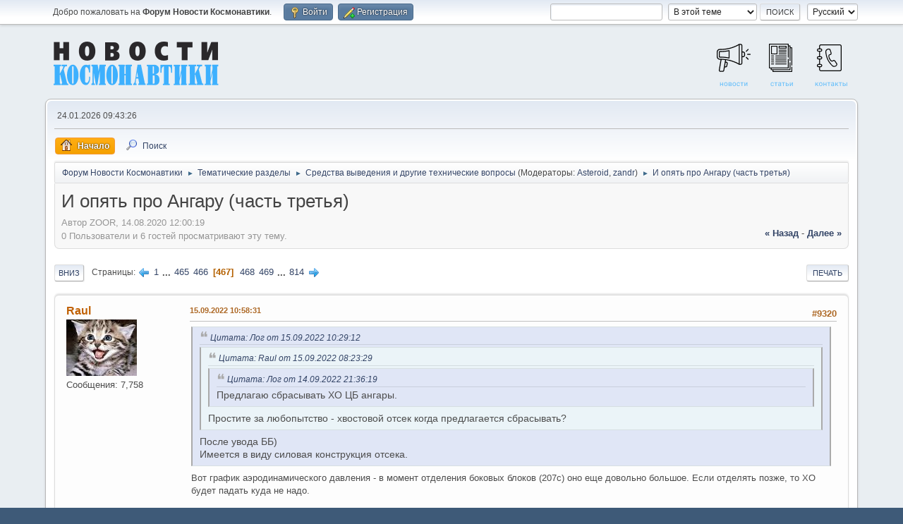

--- FILE ---
content_type: text/html; charset=UTF-8
request_url: https://forum.novosti-kosmonavtiki.ru/index.php?PHPSESSID=v3f8lv64c8432fb3h8ol78ha13;topic=18269.msg2441881
body_size: 12222
content:
<!DOCTYPE html>
<html lang="ru-RU">
<head>
	<meta charset="UTF-8">
	<link rel="stylesheet" href="https://forum.novosti-kosmonavtiki.ru/Themes/default/css/minified_8d23271bb6d6db38af32f1531b9e335f.css?smf213_1694365695">
	<style>
						.sceditor-button-spoiler div {
							background: url('https://forum.novosti-kosmonavtiki.ru/Themes/default/images/bbc/spoiler.png');
						}
	
	img.avatar { max-width: 150px !important; max-height: 300px !important; }
	
	</style>
	<script>
		var smf_theme_url = "https://forum.novosti-kosmonavtiki.ru/Themes/default";
		var smf_default_theme_url = "https://forum.novosti-kosmonavtiki.ru/Themes/default";
		var smf_images_url = "https://forum.novosti-kosmonavtiki.ru/Themes/default/images";
		var smf_smileys_url = "https://forum.novosti-kosmonavtiki.ru/Smileys";
		var smf_smiley_sets = "fugue,alienine";
		var smf_smiley_sets_default = "fugue";
		var smf_avatars_url = "https://forum.novosti-kosmonavtiki.ru/avatars";
		var smf_scripturl = "https://forum.novosti-kosmonavtiki.ru/index.php?PHPSESSID=v3f8lv64c8432fb3h8ol78ha13&amp;";
		var smf_iso_case_folding = false;
		var smf_charset = "UTF-8";
		var smf_session_id = "6796cfc445b939665111829e5fa1008a";
		var smf_session_var = "eb1ae25c7f6";
		var smf_member_id = 0;
		var ajax_notification_text = 'Загружается...';
		var help_popup_heading_text = 'Подсказка';
		var banned_text = 'гость, вы забанены и не можете оставлять сообщения на форуме!';
		var smf_txt_expand = 'Развернуть';
		var smf_txt_shrink = 'Свернуть';
		var smf_quote_expand = false;
		var allow_xhjr_credentials = false;
	</script>
	<script src="https://ajax.googleapis.com/ajax/libs/jquery/3.6.0/jquery.min.js"></script>
	<script src="https://forum.novosti-kosmonavtiki.ru/Themes/default/scripts/jquery.sceditor.bbcode.min.js?smf213_1694365695"></script>
	<script src="https://forum.novosti-kosmonavtiki.ru/Themes/default/scripts/minified_63c1668af06764861f7bea0cdcbb7918.js?smf213_1694365695"></script>
	<script src="https://forum.novosti-kosmonavtiki.ru/Themes/default/scripts/minified_4fcafbb96aa6c40414ce569f47f86215.js?smf213_1694365695" defer></script>
	<script>
		var smf_smileys_url = 'https://forum.novosti-kosmonavtiki.ru/Smileys/fugue';
		var bbc_quote_from = 'Цитата';
		var bbc_quote = 'Цитировать';
		var bbc_search_on = 'от';
	var smf_you_sure ='Хотите сделать это?';
	</script>
	<title>И опять про Ангару (часть третья) - Страница 467</title>
	<meta name="viewport" content="width=device-width, initial-scale=1">
	<meta property="og:site_name" content="Форум Новости Космонавтики">
	<meta property="og:title" content="И опять про Ангару (часть третья) - Страница 467">
	<meta property="og:url" content="https://forum.novosti-kosmonavtiki.ru/index.php?PHPSESSID=v3f8lv64c8432fb3h8ol78ha13&amp;topic=18269.9320">
	<meta property="og:description" content="И опять про Ангару (часть третья) - Страница 467">
	<meta name="description" content="И опять про Ангару (часть третья) - Страница 467">
	<meta name="theme-color" content="#557EA0">
	<meta name="robots" content="noindex">
	<link rel="canonical" href="https://forum.novosti-kosmonavtiki.ru/index.php?topic=18269.9320">
	<link rel="help" href="https://forum.novosti-kosmonavtiki.ru/index.php?PHPSESSID=v3f8lv64c8432fb3h8ol78ha13&amp;action=help">
	<link rel="contents" href="https://forum.novosti-kosmonavtiki.ru/index.php?PHPSESSID=v3f8lv64c8432fb3h8ol78ha13&amp;">
	<link rel="search" href="https://forum.novosti-kosmonavtiki.ru/index.php?PHPSESSID=v3f8lv64c8432fb3h8ol78ha13&amp;action=search">
	<link rel="alternate" type="application/rss+xml" title="Форум Новости Космонавтики - RSS" href="https://forum.novosti-kosmonavtiki.ru/index.php?PHPSESSID=v3f8lv64c8432fb3h8ol78ha13&amp;action=.xml;type=rss2;board=13">
	<link rel="alternate" type="application/atom+xml" title="Форум Новости Космонавтики - Atom" href="https://forum.novosti-kosmonavtiki.ru/index.php?PHPSESSID=v3f8lv64c8432fb3h8ol78ha13&amp;action=.xml;type=atom;board=13">
	<link rel="next" href="https://forum.novosti-kosmonavtiki.ru/index.php?PHPSESSID=v3f8lv64c8432fb3h8ol78ha13&amp;topic=18269.9340">
	<link rel="prev" href="https://forum.novosti-kosmonavtiki.ru/index.php?PHPSESSID=v3f8lv64c8432fb3h8ol78ha13&amp;topic=18269.9300">
	<link rel="index" href="https://forum.novosti-kosmonavtiki.ru/index.php?PHPSESSID=v3f8lv64c8432fb3h8ol78ha13&amp;board=13.0">
<script type="text/javascript">
$(function(){
    $("a#top").attr("href","https://novosti-kosmonavtiki.ru/");
    $("input#subject").attr("maxlength","255");
});
</script>
<!-- Yandex.RTB -->
<script>window.yaContextCb=window.yaContextCb||[]</script>
<script src="https://yandex.ru/ads/system/context.js" async></script>
</head>
<body id="chrome" class="action_messageindex board_13">
<div id="footerfix">
	<div id="top_section">
		<div class="inner_wrap">
			<ul class="floatleft" id="top_info">
				<li class="welcome">
					Добро пожаловать на <strong>Форум Новости Космонавтики</strong>.
				</li>
				<li class="button_login">
					<a href="https://forum.novosti-kosmonavtiki.ru/index.php?PHPSESSID=v3f8lv64c8432fb3h8ol78ha13&amp;action=login" class="open" onclick="return reqOverlayDiv(this.href, 'Войти', 'login');">
						<span class="main_icons login"></span>
						<span class="textmenu">Войти</span>
					</a>
				</li>
				<li class="button_signup">
					<a href="https://forum.novosti-kosmonavtiki.ru/index.php?PHPSESSID=v3f8lv64c8432fb3h8ol78ha13&amp;action=signup" class="open">
						<span class="main_icons regcenter"></span>
						<span class="textmenu">Регистрация</span>
					</a>
				</li>
			</ul>
			<form id="languages_form" method="get" class="floatright">
				<select id="language_select" name="language" onchange="this.form.submit()">
					<option value="russian" selected="selected">Русский</option>
					<option value="english">English</option>
				</select>
				<noscript>
					<input type="submit" value="Отправить">
				</noscript>
			</form>
			<form id="search_form" class="floatright" action="https://forum.novosti-kosmonavtiki.ru/index.php?PHPSESSID=v3f8lv64c8432fb3h8ol78ha13&amp;action=search2" method="post" accept-charset="UTF-8">
				<input type="search" name="search" value="">&nbsp;
				<select name="search_selection">
					<option value="all">По всему форуму </option>
					<option value="topic" selected>В этой теме</option>
					<option value="board">В этом разделе</option>
				</select>
				<input type="hidden" name="sd_topic" value="18269">
				<input type="submit" name="search2" value="Поиск" class="button">
				<input type="hidden" name="advanced" value="0">
			</form>
		</div><!-- .inner_wrap -->
	</div><!-- #top_section -->
	<div id="header">
		<h1 class="forumtitle">
			<a id="top" href="https://forum.novosti-kosmonavtiki.ru/index.php?PHPSESSID=v3f8lv64c8432fb3h8ol78ha13&amp;"><img src="/forum/nklogo.png" alt="Форум Новости Космонавтики"></a>
		</h1>
		<div id="siteslogan"><a href="http://novosti-kosmonavtiki.ru/news/" style="margin: 0 10px;"><img src="/forum/news.png"/></a><a href="http://novosti-kosmonavtiki.ru/articles/" style="margin: 0 10px;"><img src="/forum/paper.png"/></a><a href="http://novosti-kosmonavtiki.ru/contacts/" style="margin: 0 10px;"><img src="/forum/contacts.png"/></a></div>
	</div>
	<div id="wrapper">
		<div id="upper_section">
			<div id="inner_section">
				<div id="inner_wrap" class="hide_720">
					<div class="user">
						<time datetime="2026-01-24T06:43:26Z">24.01.2026 09:43:26</time>
					</div>
				</div>
				<a class="mobile_user_menu">
					<span class="menu_icon"></span>
					<span class="text_menu">Главное меню</span>
				</a>
				<div id="main_menu">
					<div id="mobile_user_menu" class="popup_container">
						<div class="popup_window description">
							<div class="popup_heading">Главное меню
								<a href="javascript:void(0);" class="main_icons hide_popup"></a>
							</div>
							
					<ul class="dropmenu menu_nav">
						<li class="button_home">
							<a class="active" href="https://forum.novosti-kosmonavtiki.ru/index.php?PHPSESSID=v3f8lv64c8432fb3h8ol78ha13&amp;">
								<span class="main_icons home"></span><span class="textmenu">Начало</span>
							</a>
						</li>
						<li class="button_search">
							<a href="https://forum.novosti-kosmonavtiki.ru/index.php?PHPSESSID=v3f8lv64c8432fb3h8ol78ha13&amp;action=search">
								<span class="main_icons search"></span><span class="textmenu">Поиск</span>
							</a>
						</li>
					</ul><!-- .menu_nav -->
						</div>
					</div>
				</div>
				<div class="navigate_section">
					<ul>
						<li>
							<a href="https://forum.novosti-kosmonavtiki.ru/index.php?PHPSESSID=v3f8lv64c8432fb3h8ol78ha13&amp;"><span>Форум Новости Космонавтики</span></a>
						</li>
						<li>
							<span class="dividers"> &#9658; </span>
							<a href="https://forum.novosti-kosmonavtiki.ru/index.php?PHPSESSID=v3f8lv64c8432fb3h8ol78ha13&amp;#c3"><span>Тематические разделы</span></a>
						</li>
						<li>
							<span class="dividers"> &#9658; </span>
							<a href="https://forum.novosti-kosmonavtiki.ru/index.php?PHPSESSID=v3f8lv64c8432fb3h8ol78ha13&amp;board=13.0"><span>Средства выведения и другие технические вопросы</span></a> <span class="board_moderators">(Модераторы: <a href="https://forum.novosti-kosmonavtiki.ru/index.php?PHPSESSID=v3f8lv64c8432fb3h8ol78ha13&amp;action=profile;u=13814" title="Модератор">Asteroid</a>, <a href="https://forum.novosti-kosmonavtiki.ru/index.php?PHPSESSID=v3f8lv64c8432fb3h8ol78ha13&amp;action=profile;u=44434" title="Модератор">zandr</a>)</span>
						</li>
						<li class="last">
							<span class="dividers"> &#9658; </span>
							<a href="https://forum.novosti-kosmonavtiki.ru/index.php?PHPSESSID=v3f8lv64c8432fb3h8ol78ha13&amp;topic=18269.0"><span>И опять про Ангару (часть третья)</span></a>
						</li>
					</ul>
				</div><!-- .navigate_section -->
			</div><!-- #inner_section -->
		</div><!-- #upper_section -->
		<div id="content_section">
			<div id="main_content_section"><!-- Yandex.RTB R-A-18474471-1 -->
<div id="yandex_rtb_R-A-18474471-1"></div>
<script>
window.yaContextCb.push(() => {
    Ya.Context.AdvManager.render({
        "blockId": "R-A-18474471-1",
        "renderTo": "yandex_rtb_R-A-18474471-1"
    })
})
</script>
		<div id="display_head" class="information">
			<h2 class="display_title">
				<span id="top_subject">И опять про Ангару (часть третья)</span>
			</h2>
			<p>Автор ZOOR, 14.08.2020 12:00:19</p>
			<span class="nextlinks floatright"><a href="https://forum.novosti-kosmonavtiki.ru/index.php?PHPSESSID=v3f8lv64c8432fb3h8ol78ha13&amp;topic=18269.0;prev_next=prev#new">&laquo; назад</a> - <a href="https://forum.novosti-kosmonavtiki.ru/index.php?PHPSESSID=v3f8lv64c8432fb3h8ol78ha13&amp;topic=18269.0;prev_next=next#new">далее &raquo;</a></span>
			<p>0 Пользователи и 6 гостей просматривают эту тему.
			</p>
		</div><!-- #display_head -->
		
		<div class="pagesection top">
			
		<div class="buttonlist floatright">
			
				<a class="button button_strip_print" href="https://forum.novosti-kosmonavtiki.ru/index.php?PHPSESSID=v3f8lv64c8432fb3h8ol78ha13&amp;action=printpage;topic=18269.0"  rel="nofollow">Печать</a>
		</div>
			 
			<div class="pagelinks floatleft">
				<a href="#bot" class="button">Вниз</a>
				<span class="pages">Страницы</span><a class="nav_page" href="https://forum.novosti-kosmonavtiki.ru/index.php?PHPSESSID=v3f8lv64c8432fb3h8ol78ha13&amp;topic=18269.9300"><span class="main_icons previous_page"></span></a> <a class="nav_page" href="https://forum.novosti-kosmonavtiki.ru/index.php?PHPSESSID=v3f8lv64c8432fb3h8ol78ha13&amp;topic=18269.0">1</a> <span class="expand_pages" onclick="expandPages(this, '&lt;a class=&quot;nav_page&quot; href=&quot;' + smf_scripturl + '?topic=18269.%1$d&quot;&gt;%2$s&lt;/a&gt; ', 20, 9280, 20);"> ... </span><a class="nav_page" href="https://forum.novosti-kosmonavtiki.ru/index.php?PHPSESSID=v3f8lv64c8432fb3h8ol78ha13&amp;topic=18269.9280">465</a> <a class="nav_page" href="https://forum.novosti-kosmonavtiki.ru/index.php?PHPSESSID=v3f8lv64c8432fb3h8ol78ha13&amp;topic=18269.9300">466</a> <span class="current_page">467</span> <a class="nav_page" href="https://forum.novosti-kosmonavtiki.ru/index.php?PHPSESSID=v3f8lv64c8432fb3h8ol78ha13&amp;topic=18269.9340">468</a> <a class="nav_page" href="https://forum.novosti-kosmonavtiki.ru/index.php?PHPSESSID=v3f8lv64c8432fb3h8ol78ha13&amp;topic=18269.9360">469</a> <span class="expand_pages" onclick="expandPages(this, '&lt;a class=&quot;nav_page&quot; href=&quot;' + smf_scripturl + '?topic=18269.%1$d&quot;&gt;%2$s&lt;/a&gt; ', 9380, 16260, 20);"> ... </span><a class="nav_page" href="https://forum.novosti-kosmonavtiki.ru/index.php?PHPSESSID=v3f8lv64c8432fb3h8ol78ha13&amp;topic=18269.16260">814</a> <a class="nav_page" href="https://forum.novosti-kosmonavtiki.ru/index.php?PHPSESSID=v3f8lv64c8432fb3h8ol78ha13&amp;topic=18269.9340"><span class="main_icons next_page"></span></a> 
			</div>
		<div class="mobile_buttons floatright">
			<a class="button mobile_act">Действия пользователя</a>
			
		</div>
		</div>
		<div id="forumposts">
			<form action="https://forum.novosti-kosmonavtiki.ru/index.php?PHPSESSID=v3f8lv64c8432fb3h8ol78ha13&amp;action=quickmod2;topic=18269.9320" method="post" accept-charset="UTF-8" name="quickModForm" id="quickModForm" onsubmit="return oQuickModify.bInEditMode ? oQuickModify.modifySave('6796cfc445b939665111829e5fa1008a', 'eb1ae25c7f6') : false">
				<div class="windowbg" id="msg2441437">
					
					<div class="post_wrapper">
						<div class="poster">
							<h4>
								<a href="https://forum.novosti-kosmonavtiki.ru/index.php?PHPSESSID=v3f8lv64c8432fb3h8ol78ha13&amp;action=profile;u=57543" title="Просмотр профиля Raul">Raul</a>
							</h4>
							<ul class="user_info">
								<li class="avatar">
									<a href="https://forum.novosti-kosmonavtiki.ru/index.php?PHPSESSID=v3f8lv64c8432fb3h8ol78ha13&amp;action=profile;u=57543"><img class="avatar" src="https://forum.novosti-kosmonavtiki.ru/forum/avatar/ba2/11617.jpg" alt=""></a>
								</li>
								<li class="icons"></li>
								<li class="postcount">Сообщения: 7,758</li>
							</ul>
						</div><!-- .poster -->
						<div class="postarea">
							<div class="keyinfo">
								<div id="subject_2441437" class="subject_title subject_hidden">
									<a href="https://forum.novosti-kosmonavtiki.ru/index.php?PHPSESSID=v3f8lv64c8432fb3h8ol78ha13&amp;msg=2441437" rel="nofollow">И опять про Ангару (часть третья)</a>
								</div>
								<span class="page_number floatright">#9320</span>
								<div class="postinfo">
									<span class="messageicon"  style="position: absolute; z-index: -1;">
										<img src="https://forum.novosti-kosmonavtiki.ru/Themes/default/images/post/xx.png" alt="">
									</span>
									<a href="https://forum.novosti-kosmonavtiki.ru/index.php?PHPSESSID=v3f8lv64c8432fb3h8ol78ha13&amp;msg=2441437" rel="nofollow" title="Ответ #9320 - И опять про Ангару (часть третья)" class="smalltext">15.09.2022 10:58:31</a>
									<span class="spacer"></span>
									<span class="smalltext modified floatright" id="modified_2441437">
									</span>
								</div>
								<div id="msg_2441437_quick_mod"></div>
							</div><!-- .keyinfo -->
							<div class="post">
								<div class="inner" data-msgid="2441437" id="msg_2441437">
									<blockquote class="bbc_standard_quote"><cite><a href="https://forum.novosti-kosmonavtiki.ru/index.php?PHPSESSID=v3f8lv64c8432fb3h8ol78ha13&amp;msg=2441432">Цитата: Лог от 15.09.2022 10:29:12</a></cite><blockquote class="bbc_alternate_quote"><cite><a href="https://forum.novosti-kosmonavtiki.ru/index.php?PHPSESSID=v3f8lv64c8432fb3h8ol78ha13&amp;msg=2441421">Цитата: Raul от 15.09.2022 08:23:29</a></cite><blockquote class="bbc_standard_quote"><cite><a href="https://forum.novosti-kosmonavtiki.ru/index.php?PHPSESSID=v3f8lv64c8432fb3h8ol78ha13&amp;msg=2441367">Цитата: Лог от 14.09.2022 21:36:19</a></cite>Предлагаю сбрасывать ХО ЦБ ангары. <br></blockquote>Простите за любопытство - хвостовой отсек когда предлагается сбрасывать?<br></blockquote>После увода ББ) <br>Имеется в виду силовая конструкция отсека.<br></blockquote>Вот график аэродинамического давления - в момент отделения боковых блоков (207с) оно еще довольно большое. Если отделять позже, то XO будет падать куда не надо.<br><br><span style="display:inline-block" class="errorbox">Вы не можете просматривать это вложение.</span> 
								</div>
							</div><!-- .post -->
							<div class="under_message">
								<ul class="floatleft">
								</ul>
							</div><!-- .under_message -->
						</div><!-- .postarea -->
						<div class="moderatorbar">
							<div class="signature" id="msg_2441437_signature">
								Земля не может, не может не вращаться,<br>А мур не может, не может не мурчать!
							</div>
						</div><!-- .moderatorbar -->
					</div><!-- .post_wrapper -->
				</div><!-- $message[css_class] -->
				<hr class="post_separator">
				<div class="windowbg" id="msg2441442">
					
					
					<div class="post_wrapper">
						<div class="poster">
							<h4>
								<a href="https://forum.novosti-kosmonavtiki.ru/index.php?PHPSESSID=v3f8lv64c8432fb3h8ol78ha13&amp;action=profile;u=61120" title="Просмотр профиля Лог">Лог</a>
							</h4>
							<ul class="user_info">
								<li class="avatar">
									<a href="https://forum.novosti-kosmonavtiki.ru/index.php?PHPSESSID=v3f8lv64c8432fb3h8ol78ha13&amp;action=profile;u=61120"><img class="avatar" src="https://forum.novosti-kosmonavtiki.ru/avatars/default.png" alt=""></a>
								</li>
								<li class="icons"></li>
								<li class="postcount">Сообщения: 490</li>
								<li class="blurb">Per aspera ad astra</li>
							</ul>
						</div><!-- .poster -->
						<div class="postarea">
							<div class="keyinfo">
								<div id="subject_2441442" class="subject_title subject_hidden">
									<a href="https://forum.novosti-kosmonavtiki.ru/index.php?PHPSESSID=v3f8lv64c8432fb3h8ol78ha13&amp;msg=2441442" rel="nofollow">И опять про Ангару (часть третья)</a>
								</div>
								<span class="page_number floatright">#9321</span>
								<div class="postinfo">
									<span class="messageicon"  style="position: absolute; z-index: -1;">
										<img src="https://forum.novosti-kosmonavtiki.ru/Themes/default/images/post/xx.png" alt="">
									</span>
									<a href="https://forum.novosti-kosmonavtiki.ru/index.php?PHPSESSID=v3f8lv64c8432fb3h8ol78ha13&amp;msg=2441442" rel="nofollow" title="Ответ #9321 - И опять про Ангару (часть третья)" class="smalltext">15.09.2022 11:40:01</a>
									<span class="spacer"></span>
									<span class="smalltext modified floatright" id="modified_2441442">
									</span>
								</div>
								<div id="msg_2441442_quick_mod"></div>
							</div><!-- .keyinfo -->
							<div class="post">
								<div class="inner" data-msgid="2441442" id="msg_2441442">
									<br><br><br><br>Спасибо. Как по вашему сброс створок ХО, при таких параметрах, возможен?
								</div>
							</div><!-- .post -->
							<div class="under_message">
								<ul class="floatleft">
								</ul>
							</div><!-- .under_message -->
						</div><!-- .postarea -->
						<div class="moderatorbar">
						</div><!-- .moderatorbar -->
					</div><!-- .post_wrapper -->
				</div><!-- $message[css_class] -->
				<hr class="post_separator">
				<div class="windowbg" id="msg2441445">
					
					
					<div class="post_wrapper">
						<div class="poster">
							<h4>
								<a href="https://forum.novosti-kosmonavtiki.ru/index.php?PHPSESSID=v3f8lv64c8432fb3h8ol78ha13&amp;action=profile;u=61120" title="Просмотр профиля Лог">Лог</a>
							</h4>
							<ul class="user_info">
								<li class="avatar">
									<a href="https://forum.novosti-kosmonavtiki.ru/index.php?PHPSESSID=v3f8lv64c8432fb3h8ol78ha13&amp;action=profile;u=61120"><img class="avatar" src="https://forum.novosti-kosmonavtiki.ru/avatars/default.png" alt=""></a>
								</li>
								<li class="icons"></li>
								<li class="postcount">Сообщения: 490</li>
								<li class="blurb">Per aspera ad astra</li>
							</ul>
						</div><!-- .poster -->
						<div class="postarea">
							<div class="keyinfo">
								<div id="subject_2441445" class="subject_title subject_hidden">
									<a href="https://forum.novosti-kosmonavtiki.ru/index.php?PHPSESSID=v3f8lv64c8432fb3h8ol78ha13&amp;msg=2441445" rel="nofollow">И опять про Ангару (часть третья)</a>
								</div>
								<span class="page_number floatright">#9322</span>
								<div class="postinfo">
									<span class="messageicon"  style="position: absolute; z-index: -1;">
										<img src="https://forum.novosti-kosmonavtiki.ru/Themes/default/images/post/xx.png" alt="">
									</span>
									<a href="https://forum.novosti-kosmonavtiki.ru/index.php?PHPSESSID=v3f8lv64c8432fb3h8ol78ha13&amp;msg=2441445" rel="nofollow" title="Ответ #9322 - И опять про Ангару (часть третья)" class="smalltext">15.09.2022 11:52:45</a>
									<span class="spacer"></span>
									<span class="smalltext modified floatright" id="modified_2441445">
									</span>
								</div>
								<div id="msg_2441445_quick_mod"></div>
							</div><!-- .keyinfo -->
							<div class="post">
								<div class="inner" data-msgid="2441445" id="msg_2441445">
									IMHO Обечайка силовой конструкции ХО имеет большую массу. И удаление её из массы ЦБ, имеет смысл. Несмотря на все трудности реализации.
								</div>
							</div><!-- .post -->
							<div class="under_message">
								<ul class="floatleft">
								</ul>
							</div><!-- .under_message -->
						</div><!-- .postarea -->
						<div class="moderatorbar">
						</div><!-- .moderatorbar -->
					</div><!-- .post_wrapper -->
				</div><!-- $message[css_class] -->
				<hr class="post_separator">
				<div class="windowbg" id="msg2441446">
					
					
					<div class="post_wrapper">
						<div class="poster">
							<h4>
								<a href="https://forum.novosti-kosmonavtiki.ru/index.php?PHPSESSID=v3f8lv64c8432fb3h8ol78ha13&amp;action=profile;u=57543" title="Просмотр профиля Raul">Raul</a>
							</h4>
							<ul class="user_info">
								<li class="avatar">
									<a href="https://forum.novosti-kosmonavtiki.ru/index.php?PHPSESSID=v3f8lv64c8432fb3h8ol78ha13&amp;action=profile;u=57543"><img class="avatar" src="https://forum.novosti-kosmonavtiki.ru/forum/avatar/ba2/11617.jpg" alt=""></a>
								</li>
								<li class="icons"></li>
								<li class="postcount">Сообщения: 7,758</li>
							</ul>
						</div><!-- .poster -->
						<div class="postarea">
							<div class="keyinfo">
								<div id="subject_2441446" class="subject_title subject_hidden">
									<a href="https://forum.novosti-kosmonavtiki.ru/index.php?PHPSESSID=v3f8lv64c8432fb3h8ol78ha13&amp;msg=2441446" rel="nofollow">И опять про Ангару (часть третья)</a>
								</div>
								<span class="page_number floatright">#9323</span>
								<div class="postinfo">
									<span class="messageicon"  style="position: absolute; z-index: -1;">
										<img src="https://forum.novosti-kosmonavtiki.ru/Themes/default/images/post/xx.png" alt="">
									</span>
									<a href="https://forum.novosti-kosmonavtiki.ru/index.php?PHPSESSID=v3f8lv64c8432fb3h8ol78ha13&amp;msg=2441446" rel="nofollow" title="Ответ #9323 - И опять про Ангару (часть третья)" class="smalltext">15.09.2022 11:59:54</a>
									<span class="spacer"></span>
									<span class="smalltext modified floatright" id="modified_2441446">
									</span>
								</div>
								<div id="msg_2441446_quick_mod"></div>
							</div><!-- .keyinfo -->
							<div class="post">
								<div class="inner" data-msgid="2441446" id="msg_2441446">
									<blockquote class="bbc_standard_quote"><cite><a href="https://forum.novosti-kosmonavtiki.ru/index.php?PHPSESSID=v3f8lv64c8432fb3h8ol78ha13&amp;msg=2441442">Цитата: Лог от 15.09.2022 11:40:01</a></cite>Спасибо. Как по вашему сброс створок ХО, при таких параметрах, возможен?<br></blockquote>С донным экраном? Спросите у конструкторов (думаю, не надо ничего сбрасывать при таком давлении).
								</div>
							</div><!-- .post -->
							<div class="under_message">
								<ul class="floatleft">
								</ul>
							</div><!-- .under_message -->
						</div><!-- .postarea -->
						<div class="moderatorbar">
							<div class="signature" id="msg_2441446_signature">
								Земля не может, не может не вращаться,<br>А мур не может, не может не мурчать!
							</div>
						</div><!-- .moderatorbar -->
					</div><!-- .post_wrapper -->
				</div><!-- $message[css_class] -->
				<hr class="post_separator">
				<div class="windowbg" id="msg2441449">
					
					
					<div class="post_wrapper">
						<div class="poster">
							<h4>
								<a href="https://forum.novosti-kosmonavtiki.ru/index.php?PHPSESSID=v3f8lv64c8432fb3h8ol78ha13&amp;action=profile;u=61120" title="Просмотр профиля Лог">Лог</a>
							</h4>
							<ul class="user_info">
								<li class="avatar">
									<a href="https://forum.novosti-kosmonavtiki.ru/index.php?PHPSESSID=v3f8lv64c8432fb3h8ol78ha13&amp;action=profile;u=61120"><img class="avatar" src="https://forum.novosti-kosmonavtiki.ru/avatars/default.png" alt=""></a>
								</li>
								<li class="icons"></li>
								<li class="postcount">Сообщения: 490</li>
								<li class="blurb">Per aspera ad astra</li>
							</ul>
						</div><!-- .poster -->
						<div class="postarea">
							<div class="keyinfo">
								<div id="subject_2441449" class="subject_title subject_hidden">
									<a href="https://forum.novosti-kosmonavtiki.ru/index.php?PHPSESSID=v3f8lv64c8432fb3h8ol78ha13&amp;msg=2441449" rel="nofollow">И опять про Ангару (часть третья)</a>
								</div>
								<span class="page_number floatright">#9324</span>
								<div class="postinfo">
									<span class="messageicon"  style="position: absolute; z-index: -1;">
										<img src="https://forum.novosti-kosmonavtiki.ru/Themes/default/images/post/xx.png" alt="">
									</span>
									<a href="https://forum.novosti-kosmonavtiki.ru/index.php?PHPSESSID=v3f8lv64c8432fb3h8ol78ha13&amp;msg=2441449" rel="nofollow" title="Ответ #9324 - И опять про Ангару (часть третья)" class="smalltext">15.09.2022 12:11:02</a>
									<span class="spacer"></span>
									<span class="smalltext modified floatright" id="modified_2441449">
									</span>
								</div>
								<div id="msg_2441449_quick_mod"></div>
							</div><!-- .keyinfo -->
							<div class="post">
								<div class="inner" data-msgid="2441449" id="msg_2441449">
									<blockquote class="bbc_standard_quote"><cite><a href="https://forum.novosti-kosmonavtiki.ru/index.php?PHPSESSID=v3f8lv64c8432fb3h8ol78ha13&amp;msg=2441446">Цитата: Raul от 15.09.2022 11:59:54</a></cite><blockquote class="bbc_alternate_quote"><cite><a href="https://forum.novosti-kosmonavtiki.ru/index.php?PHPSESSID=v3f8lv64c8432fb3h8ol78ha13&amp;msg=2441442">Цитата: Лог от 15.09.2022 11:40:01</a></cite>Спасибо. Как по вашему сброс створок ХО, при таких параметрах, возможен?<br></blockquote>С донным экраном? Спросите у конструкторов (думаю, не надо ничего сбрасывать при таком давлении).<br></blockquote>Мощнее заряды увода.
								</div>
							</div><!-- .post -->
							<div class="under_message">
								<ul class="floatleft">
								</ul>
							</div><!-- .under_message -->
						</div><!-- .postarea -->
						<div class="moderatorbar">
						</div><!-- .moderatorbar -->
					</div><!-- .post_wrapper -->
				</div><!-- $message[css_class] -->
				<hr class="post_separator">
				<div class="windowbg" id="msg2441450">
					
					
					<div class="post_wrapper">
						<div class="poster">
							<h4>
								<a href="https://forum.novosti-kosmonavtiki.ru/index.php?PHPSESSID=v3f8lv64c8432fb3h8ol78ha13&amp;action=profile;u=61120" title="Просмотр профиля Лог">Лог</a>
							</h4>
							<ul class="user_info">
								<li class="avatar">
									<a href="https://forum.novosti-kosmonavtiki.ru/index.php?PHPSESSID=v3f8lv64c8432fb3h8ol78ha13&amp;action=profile;u=61120"><img class="avatar" src="https://forum.novosti-kosmonavtiki.ru/avatars/default.png" alt=""></a>
								</li>
								<li class="icons"></li>
								<li class="postcount">Сообщения: 490</li>
								<li class="blurb">Per aspera ad astra</li>
							</ul>
						</div><!-- .poster -->
						<div class="postarea">
							<div class="keyinfo">
								<div id="subject_2441450" class="subject_title subject_hidden">
									<a href="https://forum.novosti-kosmonavtiki.ru/index.php?PHPSESSID=v3f8lv64c8432fb3h8ol78ha13&amp;msg=2441450" rel="nofollow">И опять про Ангару (часть третья)</a>
								</div>
								<span class="page_number floatright">#9325</span>
								<div class="postinfo">
									<span class="messageicon"  style="position: absolute; z-index: -1;">
										<img src="https://forum.novosti-kosmonavtiki.ru/Themes/default/images/post/xx.png" alt="">
									</span>
									<a href="https://forum.novosti-kosmonavtiki.ru/index.php?PHPSESSID=v3f8lv64c8432fb3h8ol78ha13&amp;msg=2441450" rel="nofollow" title="Ответ #9325 - И опять про Ангару (часть третья)" class="smalltext">15.09.2022 12:12:00</a>
									<span class="spacer"></span>
									<span class="smalltext modified floatright" id="modified_2441450">
									</span>
								</div>
								<div id="msg_2441450_quick_mod"></div>
							</div><!-- .keyinfo -->
							<div class="post">
								<div class="inner" data-msgid="2441450" id="msg_2441450">
									Наверно удар будет?
								</div>
							</div><!-- .post -->
							<div class="under_message">
								<ul class="floatleft">
								</ul>
							</div><!-- .under_message -->
						</div><!-- .postarea -->
						<div class="moderatorbar">
						</div><!-- .moderatorbar -->
					</div><!-- .post_wrapper -->
				</div><!-- $message[css_class] -->
				<hr class="post_separator">
				<div class="windowbg" id="msg2441451">
					
					
					<div class="post_wrapper">
						<div class="poster">
							<h4>
								<a href="https://forum.novosti-kosmonavtiki.ru/index.php?PHPSESSID=v3f8lv64c8432fb3h8ol78ha13&amp;action=profile;u=45314" title="Просмотр профиля Georgea">Georgea</a>
							</h4>
							<ul class="user_info">
								<li class="avatar">
									<a href="https://forum.novosti-kosmonavtiki.ru/index.php?PHPSESSID=v3f8lv64c8432fb3h8ol78ha13&amp;action=profile;u=45314"><img class="avatar" src="https://forum.novosti-kosmonavtiki.ru/forum/avatar/8c3/11.jpg" alt=""></a>
								</li>
								<li class="icons"></li>
								<li class="postcount">Сообщения: 2,230</li>
							</ul>
						</div><!-- .poster -->
						<div class="postarea">
							<div class="keyinfo">
								<div id="subject_2441451" class="subject_title subject_hidden">
									<a href="https://forum.novosti-kosmonavtiki.ru/index.php?PHPSESSID=v3f8lv64c8432fb3h8ol78ha13&amp;msg=2441451" rel="nofollow">И опять про Ангару (часть третья)</a>
								</div>
								<span class="page_number floatright">#9326</span>
								<div class="postinfo">
									<span class="messageicon"  style="position: absolute; z-index: -1;">
										<img src="https://forum.novosti-kosmonavtiki.ru/Themes/default/images/post/xx.png" alt="">
									</span>
									<a href="https://forum.novosti-kosmonavtiki.ru/index.php?PHPSESSID=v3f8lv64c8432fb3h8ol78ha13&amp;msg=2441451" rel="nofollow" title="Ответ #9326 - И опять про Ангару (часть третья)" class="smalltext">15.09.2022 12:12:51</a>
									<span class="spacer"></span>
									<span class="smalltext modified floatright" id="modified_2441451">
									</span>
								</div>
								<div id="msg_2441451_quick_mod"></div>
							</div><!-- .keyinfo -->
							<div class="post">
								<div class="inner" data-msgid="2441451" id="msg_2441451">
									Когда Ангара в следующий раз должна лететь?
								</div>
							</div><!-- .post -->
							<div class="under_message">
								<ul class="floatleft">
								</ul>
							</div><!-- .under_message -->
						</div><!-- .postarea -->
						<div class="moderatorbar">
						</div><!-- .moderatorbar -->
					</div><!-- .post_wrapper -->
				</div><!-- $message[css_class] -->
				<hr class="post_separator">
				<div class="windowbg" id="msg2441454">
					
					
					<div class="post_wrapper">
						<div class="poster">
							<h4>
								<a href="https://forum.novosti-kosmonavtiki.ru/index.php?PHPSESSID=v3f8lv64c8432fb3h8ol78ha13&amp;action=profile;u=61120" title="Просмотр профиля Лог">Лог</a>
							</h4>
							<ul class="user_info">
								<li class="avatar">
									<a href="https://forum.novosti-kosmonavtiki.ru/index.php?PHPSESSID=v3f8lv64c8432fb3h8ol78ha13&amp;action=profile;u=61120"><img class="avatar" src="https://forum.novosti-kosmonavtiki.ru/avatars/default.png" alt=""></a>
								</li>
								<li class="icons"></li>
								<li class="postcount">Сообщения: 490</li>
								<li class="blurb">Per aspera ad astra</li>
							</ul>
						</div><!-- .poster -->
						<div class="postarea">
							<div class="keyinfo">
								<div id="subject_2441454" class="subject_title subject_hidden">
									<a href="https://forum.novosti-kosmonavtiki.ru/index.php?PHPSESSID=v3f8lv64c8432fb3h8ol78ha13&amp;msg=2441454" rel="nofollow">И опять про Ангару (часть третья)</a>
								</div>
								<span class="page_number floatright">#9327</span>
								<div class="postinfo">
									<span class="messageicon"  style="position: absolute; z-index: -1;">
										<img src="https://forum.novosti-kosmonavtiki.ru/Themes/default/images/post/xx.png" alt="">
									</span>
									<a href="https://forum.novosti-kosmonavtiki.ru/index.php?PHPSESSID=v3f8lv64c8432fb3h8ol78ha13&amp;msg=2441454" rel="nofollow" title="Ответ #9327 - И опять про Ангару (часть третья)" class="smalltext">15.09.2022 13:15:36</a>
									<span class="spacer"></span>
									<span class="smalltext modified floatright" id="modified_2441454">
									</span>
								</div>
								<div id="msg_2441454_quick_mod"></div>
							</div><!-- .keyinfo -->
							<div class="post">
								<div class="inner" data-msgid="2441454" id="msg_2441454">
									Предлагаю использовать, сбрасываемое центральное тело. Для уменьшения объема камеры, глубокого дросселирования двигателя.
								</div>
							</div><!-- .post -->
							<div class="under_message">
								<ul class="floatleft">
								</ul>
							</div><!-- .under_message -->
						</div><!-- .postarea -->
						<div class="moderatorbar">
						</div><!-- .moderatorbar -->
					</div><!-- .post_wrapper -->
				</div><!-- $message[css_class] -->
				<hr class="post_separator">
				<div class="windowbg" id="msg2441461">
					
					
					<div class="post_wrapper">
						<div class="poster">
							<h4>
								<a href="https://forum.novosti-kosmonavtiki.ru/index.php?PHPSESSID=v3f8lv64c8432fb3h8ol78ha13&amp;action=profile;u=61405" title="Просмотр профиля ratcustorb">ratcustorb</a>
							</h4>
							<ul class="user_info">
								<li class="avatar">
									<a href="https://forum.novosti-kosmonavtiki.ru/index.php?PHPSESSID=v3f8lv64c8432fb3h8ol78ha13&amp;action=profile;u=61405"><img class="avatar" src="https://forum.novosti-kosmonavtiki.ru/custom_avatar/avatar_61405_1679091274.png" alt=""></a>
								</li>
								<li class="icons"></li>
								<li class="postcount">Сообщения: 1,599</li>
							</ul>
						</div><!-- .poster -->
						<div class="postarea">
							<div class="keyinfo">
								<div id="subject_2441461" class="subject_title subject_hidden">
									<a href="https://forum.novosti-kosmonavtiki.ru/index.php?PHPSESSID=v3f8lv64c8432fb3h8ol78ha13&amp;msg=2441461" rel="nofollow">И опять про Ангару (часть третья)</a>
								</div>
								<span class="page_number floatright">#9328</span>
								<div class="postinfo">
									<span class="messageicon"  style="position: absolute; z-index: -1;">
										<img src="https://forum.novosti-kosmonavtiki.ru/Themes/default/images/post/xx.png" alt="">
									</span>
									<a href="https://forum.novosti-kosmonavtiki.ru/index.php?PHPSESSID=v3f8lv64c8432fb3h8ol78ha13&amp;msg=2441461" rel="nofollow" title="Ответ #9328 - И опять про Ангару (часть третья)" class="smalltext">15.09.2022 14:24:48</a>
									<span class="spacer"></span>
									<span class="smalltext modified floatright" id="modified_2441461">
									</span>
								</div>
								<div id="msg_2441461_quick_mod"></div>
							</div><!-- .keyinfo -->
							<div class="post">
								<div class="inner" data-msgid="2441461" id="msg_2441461">
									<blockquote class="bbc_standard_quote"><cite><a href="https://forum.novosti-kosmonavtiki.ru/index.php?PHPSESSID=v3f8lv64c8432fb3h8ol78ha13&amp;msg=2441451">Цитата: Georgea от 15.09.2022 12:12:51</a></cite>Когда Ангара в следующий раз должна лететь?<br></blockquote><a href="https://forum.novosti-kosmonavtiki.ru/index.php?PHPSESSID=v3f8lv64c8432fb3h8ol78ha13&amp;msg=2438601" class="bbc_link" target="_blank" rel="noopener">А-1.2 - в октябре, А-5 - в конце этого года.</a><br>
								</div>
							</div><!-- .post -->
							<div class="under_message">
								<ul class="floatleft">
									<li class="like_count smalltext">
										<a href="https://forum.novosti-kosmonavtiki.ru/index.php?PHPSESSID=v3f8lv64c8432fb3h8ol78ha13&amp;action=likes;sa=view;ltype=msg;like=2441461;eb1ae25c7f6=6796cfc445b939665111829e5fa1008a">4 пользователям</a> это нравится.
									</li>
								</ul>
							</div><!-- .under_message -->
						</div><!-- .postarea -->
						<div class="moderatorbar">
						</div><!-- .moderatorbar -->
					</div><!-- .post_wrapper -->
				</div><!-- $message[css_class] -->
				<hr class="post_separator">
				<div class="windowbg" id="msg2441485">
					
					
					<div class="post_wrapper">
						<div class="poster">
							<h4>
								<a href="https://forum.novosti-kosmonavtiki.ru/index.php?PHPSESSID=v3f8lv64c8432fb3h8ol78ha13&amp;action=profile;u=57543" title="Просмотр профиля Raul">Raul</a>
							</h4>
							<ul class="user_info">
								<li class="avatar">
									<a href="https://forum.novosti-kosmonavtiki.ru/index.php?PHPSESSID=v3f8lv64c8432fb3h8ol78ha13&amp;action=profile;u=57543"><img class="avatar" src="https://forum.novosti-kosmonavtiki.ru/forum/avatar/ba2/11617.jpg" alt=""></a>
								</li>
								<li class="icons"></li>
								<li class="postcount">Сообщения: 7,758</li>
							</ul>
						</div><!-- .poster -->
						<div class="postarea">
							<div class="keyinfo">
								<div id="subject_2441485" class="subject_title subject_hidden">
									<a href="https://forum.novosti-kosmonavtiki.ru/index.php?PHPSESSID=v3f8lv64c8432fb3h8ol78ha13&amp;msg=2441485" rel="nofollow">И опять про Ангару (часть третья)</a>
								</div>
								<span class="page_number floatright">#9329</span>
								<div class="postinfo">
									<span class="messageicon"  style="position: absolute; z-index: -1;">
										<img src="https://forum.novosti-kosmonavtiki.ru/Themes/default/images/post/xx.png" alt="">
									</span>
									<a href="https://forum.novosti-kosmonavtiki.ru/index.php?PHPSESSID=v3f8lv64c8432fb3h8ol78ha13&amp;msg=2441485" rel="nofollow" title="Ответ #9329 - И опять про Ангару (часть третья)" class="smalltext">15.09.2022 16:17:17</a>
									<span class="spacer"></span>
									<span class="smalltext modified floatright" id="modified_2441485">
									</span>
								</div>
								<div id="msg_2441485_quick_mod"></div>
							</div><!-- .keyinfo -->
							<div class="post">
								<div class="inner" data-msgid="2441485" id="msg_2441485">
									<blockquote class="bbc_standard_quote"><cite><a href="https://forum.novosti-kosmonavtiki.ru/index.php?PHPSESSID=v3f8lv64c8432fb3h8ol78ha13&amp;msg=2441450">Цитата: Лог от 15.09.2022 12:12:00</a></cite>Наверно удар будет?<br></blockquote>Донный экран сорвет воздушным потоком и ударит о сопло.
								</div>
							</div><!-- .post -->
							<div class="under_message">
								<ul class="floatleft">
								</ul>
							</div><!-- .under_message -->
						</div><!-- .postarea -->
						<div class="moderatorbar">
							<div class="signature" id="msg_2441485_signature">
								Земля не может, не может не вращаться,<br>А мур не может, не может не мурчать!
							</div>
						</div><!-- .moderatorbar -->
					</div><!-- .post_wrapper -->
				</div><!-- $message[css_class] -->
				<hr class="post_separator">
				<div class="windowbg" id="msg2441487">
					
					
					<div class="post_wrapper">
						<div class="poster">
							<h4>
								<a href="https://forum.novosti-kosmonavtiki.ru/index.php?PHPSESSID=v3f8lv64c8432fb3h8ol78ha13&amp;action=profile;u=61120" title="Просмотр профиля Лог">Лог</a>
							</h4>
							<ul class="user_info">
								<li class="avatar">
									<a href="https://forum.novosti-kosmonavtiki.ru/index.php?PHPSESSID=v3f8lv64c8432fb3h8ol78ha13&amp;action=profile;u=61120"><img class="avatar" src="https://forum.novosti-kosmonavtiki.ru/avatars/default.png" alt=""></a>
								</li>
								<li class="icons"></li>
								<li class="postcount">Сообщения: 490</li>
								<li class="blurb">Per aspera ad astra</li>
							</ul>
						</div><!-- .poster -->
						<div class="postarea">
							<div class="keyinfo">
								<div id="subject_2441487" class="subject_title subject_hidden">
									<a href="https://forum.novosti-kosmonavtiki.ru/index.php?PHPSESSID=v3f8lv64c8432fb3h8ol78ha13&amp;msg=2441487" rel="nofollow">И опять про Ангару (часть третья)</a>
								</div>
								<span class="page_number floatright">#9330</span>
								<div class="postinfo">
									<span class="messageicon"  style="position: absolute; z-index: -1;">
										<img src="https://forum.novosti-kosmonavtiki.ru/Themes/default/images/post/xx.png" alt="">
									</span>
									<a href="https://forum.novosti-kosmonavtiki.ru/index.php?PHPSESSID=v3f8lv64c8432fb3h8ol78ha13&amp;msg=2441487" rel="nofollow" title="Ответ #9330 - И опять про Ангару (часть третья)" class="smalltext">15.09.2022 16:23:04</a>
									<span class="spacer"></span>
									<span class="smalltext modified floatright" id="modified_2441487">
									</span>
								</div>
								<div id="msg_2441487_quick_mod"></div>
							</div><!-- .keyinfo -->
							<div class="post">
								<div class="inner" data-msgid="2441487" id="msg_2441487">
									Сброс экрана. Сброс ХО. Оставить конус для аэродинамики?
								</div>
							</div><!-- .post -->
							<div class="under_message">
								<ul class="floatleft">
								</ul>
							</div><!-- .under_message -->
						</div><!-- .postarea -->
						<div class="moderatorbar">
						</div><!-- .moderatorbar -->
					</div><!-- .post_wrapper -->
				</div><!-- $message[css_class] -->
				<hr class="post_separator">
				<div class="windowbg" id="msg2441490">
					
					
					<div class="post_wrapper">
						<div class="poster">
							<h4>
								<a href="https://forum.novosti-kosmonavtiki.ru/index.php?PHPSESSID=v3f8lv64c8432fb3h8ol78ha13&amp;action=profile;u=57543" title="Просмотр профиля Raul">Raul</a>
							</h4>
							<ul class="user_info">
								<li class="avatar">
									<a href="https://forum.novosti-kosmonavtiki.ru/index.php?PHPSESSID=v3f8lv64c8432fb3h8ol78ha13&amp;action=profile;u=57543"><img class="avatar" src="https://forum.novosti-kosmonavtiki.ru/forum/avatar/ba2/11617.jpg" alt=""></a>
								</li>
								<li class="icons"></li>
								<li class="postcount">Сообщения: 7,758</li>
							</ul>
						</div><!-- .poster -->
						<div class="postarea">
							<div class="keyinfo">
								<div id="subject_2441490" class="subject_title subject_hidden">
									<a href="https://forum.novosti-kosmonavtiki.ru/index.php?PHPSESSID=v3f8lv64c8432fb3h8ol78ha13&amp;msg=2441490" rel="nofollow">И опять про Ангару (часть третья)</a>
								</div>
								<span class="page_number floatright">#9331</span>
								<div class="postinfo">
									<span class="messageicon"  style="position: absolute; z-index: -1;">
										<img src="https://forum.novosti-kosmonavtiki.ru/Themes/default/images/post/xx.png" alt="">
									</span>
									<a href="https://forum.novosti-kosmonavtiki.ru/index.php?PHPSESSID=v3f8lv64c8432fb3h8ol78ha13&amp;msg=2441490" rel="nofollow" title="Ответ #9331 - И опять про Ангару (часть третья)" class="smalltext">15.09.2022 16:46:18</a>
									<span class="spacer"></span>
									<span class="smalltext modified floatright" id="modified_2441490">
									</span>
								</div>
								<div id="msg_2441490_quick_mod"></div>
							</div><!-- .keyinfo -->
							<div class="post">
								<div class="inner" data-msgid="2441490" id="msg_2441490">
									<blockquote class="bbc_standard_quote"><cite><a href="https://forum.novosti-kosmonavtiki.ru/index.php?PHPSESSID=v3f8lv64c8432fb3h8ol78ha13&amp;msg=2441487">Цитата: Лог от 15.09.2022 16:23:04</a></cite>Сброс экрана. Сброс ХО. Оставить конус для аэродинамики?<br></blockquote>Ну как Вы его сбросите? Экран нужен для защиты от тепловых потоков со стороны РД. Его придется продолжить до бака. чтобы он выполнял роль аэродинамического элемента после сброса силовой оболочки хвостового отсека. ЦБ станет тяжелее, потери на старте вырастут.
								</div>
							</div><!-- .post -->
							<div class="under_message">
								<ul class="floatleft">
								</ul>
							</div><!-- .under_message -->
						</div><!-- .postarea -->
						<div class="moderatorbar">
							<div class="signature" id="msg_2441490_signature">
								Земля не может, не может не вращаться,<br>А мур не может, не может не мурчать!
							</div>
						</div><!-- .moderatorbar -->
					</div><!-- .post_wrapper -->
				</div><!-- $message[css_class] -->
				<hr class="post_separator">
				<div class="windowbg" id="msg2441491">
					
					
					<div class="post_wrapper">
						<div class="poster">
							<h4>
								<a href="https://forum.novosti-kosmonavtiki.ru/index.php?PHPSESSID=v3f8lv64c8432fb3h8ol78ha13&amp;action=profile;u=61120" title="Просмотр профиля Лог">Лог</a>
							</h4>
							<ul class="user_info">
								<li class="avatar">
									<a href="https://forum.novosti-kosmonavtiki.ru/index.php?PHPSESSID=v3f8lv64c8432fb3h8ol78ha13&amp;action=profile;u=61120"><img class="avatar" src="https://forum.novosti-kosmonavtiki.ru/avatars/default.png" alt=""></a>
								</li>
								<li class="icons"></li>
								<li class="postcount">Сообщения: 490</li>
								<li class="blurb">Per aspera ad astra</li>
							</ul>
						</div><!-- .poster -->
						<div class="postarea">
							<div class="keyinfo">
								<div id="subject_2441491" class="subject_title subject_hidden">
									<a href="https://forum.novosti-kosmonavtiki.ru/index.php?PHPSESSID=v3f8lv64c8432fb3h8ol78ha13&amp;msg=2441491" rel="nofollow">И опять про Ангару (часть третья)</a>
								</div>
								<span class="page_number floatright">#9332</span>
								<div class="postinfo">
									<span class="messageicon"  style="position: absolute; z-index: -1;">
										<img src="https://forum.novosti-kosmonavtiki.ru/Themes/default/images/post/xx.png" alt="">
									</span>
									<a href="https://forum.novosti-kosmonavtiki.ru/index.php?PHPSESSID=v3f8lv64c8432fb3h8ol78ha13&amp;msg=2441491" rel="nofollow" title="Ответ #9332 - И опять про Ангару (часть третья)" class="smalltext">15.09.2022 16:57:45</a>
									<span class="spacer"></span>
									<span class="smalltext modified floatright mvisible" id="modified_2441491"><span class="lastedit">Последнее редактирование</span>: 15.09.2022 17:15:28 от Лог
									</span>
								</div>
								<div id="msg_2441491_quick_mod"></div>
							</div><!-- .keyinfo -->
							<div class="post">
								<div class="inner" data-msgid="2441491" id="msg_2441491">
									Потери на старте не критичны.IMHO
								</div>
							</div><!-- .post -->
							<div class="under_message">
								<ul class="floatleft">
								</ul>
							</div><!-- .under_message -->
						</div><!-- .postarea -->
						<div class="moderatorbar">
						</div><!-- .moderatorbar -->
					</div><!-- .post_wrapper -->
				</div><!-- $message[css_class] -->
				<hr class="post_separator">
				<div class="windowbg" id="msg2441492">
					
					
					<div class="post_wrapper">
						<div class="poster">
							<h4>
								<a href="https://forum.novosti-kosmonavtiki.ru/index.php?PHPSESSID=v3f8lv64c8432fb3h8ol78ha13&amp;action=profile;u=57543" title="Просмотр профиля Raul">Raul</a>
							</h4>
							<ul class="user_info">
								<li class="avatar">
									<a href="https://forum.novosti-kosmonavtiki.ru/index.php?PHPSESSID=v3f8lv64c8432fb3h8ol78ha13&amp;action=profile;u=57543"><img class="avatar" src="https://forum.novosti-kosmonavtiki.ru/forum/avatar/ba2/11617.jpg" alt=""></a>
								</li>
								<li class="icons"></li>
								<li class="postcount">Сообщения: 7,758</li>
							</ul>
						</div><!-- .poster -->
						<div class="postarea">
							<div class="keyinfo">
								<div id="subject_2441492" class="subject_title subject_hidden">
									<a href="https://forum.novosti-kosmonavtiki.ru/index.php?PHPSESSID=v3f8lv64c8432fb3h8ol78ha13&amp;msg=2441492" rel="nofollow">И опять про Ангару (часть третья)</a>
								</div>
								<span class="page_number floatright">#9333</span>
								<div class="postinfo">
									<span class="messageicon"  style="position: absolute; z-index: -1;">
										<img src="https://forum.novosti-kosmonavtiki.ru/Themes/default/images/post/xx.png" alt="">
									</span>
									<a href="https://forum.novosti-kosmonavtiki.ru/index.php?PHPSESSID=v3f8lv64c8432fb3h8ol78ha13&amp;msg=2441492" rel="nofollow" title="Ответ #9333 - И опять про Ангару (часть третья)" class="smalltext">15.09.2022 17:23:55</a>
									<span class="spacer"></span>
									<span class="smalltext modified floatright" id="modified_2441492">
									</span>
								</div>
								<div id="msg_2441492_quick_mod"></div>
							</div><!-- .keyinfo -->
							<div class="post">
								<div class="inner" data-msgid="2441492" id="msg_2441492">
									<blockquote class="bbc_standard_quote"><cite><a href="https://forum.novosti-kosmonavtiki.ru/index.php?PHPSESSID=v3f8lv64c8432fb3h8ol78ha13&amp;msg=2441491">Цитата: Лог от 15.09.2022 16:57:45</a></cite>Потери на старте не критичны.<br></blockquote>Для Ангары критичны, у нее относительно низкая тяговооруженность на старте.<br><br>Вообще про сброс силовой части ХО я слышу впервые. Было бы интересно жестко прикрепить сегмент ХО ЦБ к боковому блоку &quot;Байкала&quot; и использовать его в качестве посадочной опоры. Но для этого хвостовой блок ЦБ надо будет перепроектировать. <img src="https://forum.novosti-kosmonavtiki.ru/Smileys/fugue/smiley.png" alt="&#58;&#41;" title="Улыбка" class="smiley">
								</div>
							</div><!-- .post -->
							<div class="under_message">
								<ul class="floatleft">
								</ul>
							</div><!-- .under_message -->
						</div><!-- .postarea -->
						<div class="moderatorbar">
							<div class="signature" id="msg_2441492_signature">
								Земля не может, не может не вращаться,<br>А мур не может, не может не мурчать!
							</div>
						</div><!-- .moderatorbar -->
					</div><!-- .post_wrapper -->
				</div><!-- $message[css_class] -->
				<hr class="post_separator">
				<div class="windowbg" id="msg2441495">
					
					
					<div class="post_wrapper">
						<div class="poster">
							<h4>
								<a href="https://forum.novosti-kosmonavtiki.ru/index.php?PHPSESSID=v3f8lv64c8432fb3h8ol78ha13&amp;action=profile;u=61120" title="Просмотр профиля Лог">Лог</a>
							</h4>
							<ul class="user_info">
								<li class="avatar">
									<a href="https://forum.novosti-kosmonavtiki.ru/index.php?PHPSESSID=v3f8lv64c8432fb3h8ol78ha13&amp;action=profile;u=61120"><img class="avatar" src="https://forum.novosti-kosmonavtiki.ru/avatars/default.png" alt=""></a>
								</li>
								<li class="icons"></li>
								<li class="postcount">Сообщения: 490</li>
								<li class="blurb">Per aspera ad astra</li>
							</ul>
						</div><!-- .poster -->
						<div class="postarea">
							<div class="keyinfo">
								<div id="subject_2441495" class="subject_title subject_hidden">
									<a href="https://forum.novosti-kosmonavtiki.ru/index.php?PHPSESSID=v3f8lv64c8432fb3h8ol78ha13&amp;msg=2441495" rel="nofollow">И опять про Ангару (часть третья)</a>
								</div>
								<span class="page_number floatright">#9334</span>
								<div class="postinfo">
									<span class="messageicon"  style="position: absolute; z-index: -1;">
										<img src="https://forum.novosti-kosmonavtiki.ru/Themes/default/images/post/xx.png" alt="">
									</span>
									<a href="https://forum.novosti-kosmonavtiki.ru/index.php?PHPSESSID=v3f8lv64c8432fb3h8ol78ha13&amp;msg=2441495" rel="nofollow" title="Ответ #9334 - И опять про Ангару (часть третья)" class="smalltext">15.09.2022 17:33:41</a>
									<span class="spacer"></span>
									<span class="smalltext modified floatright" id="modified_2441495">
									</span>
								</div>
								<div id="msg_2441495_quick_mod"></div>
							</div><!-- .keyinfo -->
							<div class="post">
								<div class="inner" data-msgid="2441495" id="msg_2441495">
									Сброс после увода ББ. И всего делов.<br>
								</div>
							</div><!-- .post -->
							<div class="under_message">
								<ul class="floatleft">
								</ul>
							</div><!-- .under_message -->
						</div><!-- .postarea -->
						<div class="moderatorbar">
						</div><!-- .moderatorbar -->
					</div><!-- .post_wrapper -->
				</div><!-- $message[css_class] -->
				<hr class="post_separator">
				<div class="windowbg" id="msg2441553">
					
					
					<div class="post_wrapper">
						<div class="poster">
							<h4>
								<a href="https://forum.novosti-kosmonavtiki.ru/index.php?PHPSESSID=v3f8lv64c8432fb3h8ol78ha13&amp;action=profile;u=14300" title="Просмотр профиля С. Тушин(ский)">С. Тушин(ский)</a>
							</h4>
							<ul class="user_info">
								<li class="avatar">
									<a href="https://forum.novosti-kosmonavtiki.ru/index.php?PHPSESSID=v3f8lv64c8432fb3h8ol78ha13&amp;action=profile;u=14300"><img class="avatar" src="https://forum.novosti-kosmonavtiki.ru/custom_avatar/avatar_14300_1695658357.png" alt=""></a>
								</li>
								<li class="icons"></li>
								<li class="postcount">Сообщения: 501</li>
								<li class="custom cust_loca">Location: Тушино</li>
							</ul>
						</div><!-- .poster -->
						<div class="postarea">
							<div class="keyinfo">
								<div id="subject_2441553" class="subject_title subject_hidden">
									<a href="https://forum.novosti-kosmonavtiki.ru/index.php?PHPSESSID=v3f8lv64c8432fb3h8ol78ha13&amp;msg=2441553" rel="nofollow">И опять про Ангару (часть третья)</a>
								</div>
								<span class="page_number floatright">#9335</span>
								<div class="postinfo">
									<span class="messageicon"  style="position: absolute; z-index: -1;">
										<img src="https://forum.novosti-kosmonavtiki.ru/Themes/default/images/post/xx.png" alt="">
									</span>
									<a href="https://forum.novosti-kosmonavtiki.ru/index.php?PHPSESSID=v3f8lv64c8432fb3h8ol78ha13&amp;msg=2441553" rel="nofollow" title="Ответ #9335 - И опять про Ангару (часть третья)" class="smalltext">15.09.2022 22:13:24</a>
									<span class="spacer"></span>
									<span class="smalltext modified floatright" id="modified_2441553">
									</span>
								</div>
								<div id="msg_2441553_quick_mod"></div>
							</div><!-- .keyinfo -->
							<div class="post">
								<div class="inner" data-msgid="2441553" id="msg_2441553">
									<blockquote class="bbc_standard_quote"><cite><a href="https://forum.novosti-kosmonavtiki.ru/index.php?PHPSESSID=v3f8lv64c8432fb3h8ol78ha13&amp;msg=2441365">Цитата: Михаил&nbsp; Михайлов от 14.09.2022 21:32:59</a></cite><blockquote class="bbc_alternate_quote"><cite><a href="https://forum.novosti-kosmonavtiki.ru/index.php?PHPSESSID=v3f8lv64c8432fb3h8ol78ha13&amp;msg=2440527">Цитата: С. Тушин(ский) от 09.09.2022 15:22:58</a></cite>плод моих галлюцинаций в 2010 году обсуждался в СМИ</blockquote>Повторно хочу спросить. Вы писали, что на Прогрессе в 2010г. было восстановлено оборудование для производства 7-ми метровых баков для криогенной ступени. Если речь шла о &quot;восстановлении&quot;, то ни о чем столь масштабном, кроме как блок &quot;Ц&quot; РН &quot;Энергия&quot; речь идти не могла. Правильно ли я понял, что стало быть технологии были не безвозвратно, как ранее писалось, утеряны? И еще, может Вам известно или нет. Второй раз оснастку опять похерили, как в 90-е, или на этот раз сохранили?<br></blockquote>Михаил, информация об оборудовании из служебной записки Кирилина по вопросу прекращения работ по РН &quot;Русь-М&quot;. И как один из аргументов было написано, что Прогресс готов и к производству тяжелой РН с большим центральным баком (оборудование <b>сохранилось</b>) и авиационной доставкой на Восточный. В каком состоянии оборудование - в служебной записке сказано не было. Увы, более подробной информацией не располагаю. Я занимался в то время проверкой использования средств федерального бюджета, направленных на разработку новой РН, и информация о работах на Прогрессе очень косвенно относилась к моей работе.&nbsp;
								</div>
							</div><!-- .post -->
							<div class="under_message">
								<ul class="floatleft">
									<li class="like_count smalltext">
										<a href="https://forum.novosti-kosmonavtiki.ru/index.php?PHPSESSID=v3f8lv64c8432fb3h8ol78ha13&amp;action=likes;sa=view;ltype=msg;like=2441553;eb1ae25c7f6=6796cfc445b939665111829e5fa1008a">1 пользователю</a> это нравится.
									</li>
								</ul>
							</div><!-- .under_message -->
						</div><!-- .postarea -->
						<div class="moderatorbar">
						</div><!-- .moderatorbar -->
					</div><!-- .post_wrapper -->
				</div><!-- $message[css_class] -->
				<hr class="post_separator">
				<div class="windowbg" id="msg2441617">
					
					
					<div class="post_wrapper">
						<div class="poster">
							<h4>
								<a href="https://forum.novosti-kosmonavtiki.ru/index.php?PHPSESSID=v3f8lv64c8432fb3h8ol78ha13&amp;action=profile;u=61120" title="Просмотр профиля Лог">Лог</a>
							</h4>
							<ul class="user_info">
								<li class="avatar">
									<a href="https://forum.novosti-kosmonavtiki.ru/index.php?PHPSESSID=v3f8lv64c8432fb3h8ol78ha13&amp;action=profile;u=61120"><img class="avatar" src="https://forum.novosti-kosmonavtiki.ru/avatars/default.png" alt=""></a>
								</li>
								<li class="icons"></li>
								<li class="postcount">Сообщения: 490</li>
								<li class="blurb">Per aspera ad astra</li>
							</ul>
						</div><!-- .poster -->
						<div class="postarea">
							<div class="keyinfo">
								<div id="subject_2441617" class="subject_title subject_hidden">
									<a href="https://forum.novosti-kosmonavtiki.ru/index.php?PHPSESSID=v3f8lv64c8432fb3h8ol78ha13&amp;msg=2441617" rel="nofollow">И опять про Ангару (часть третья)</a>
								</div>
								<span class="page_number floatright">#9336</span>
								<div class="postinfo">
									<span class="messageicon"  style="position: absolute; z-index: -1;">
										<img src="https://forum.novosti-kosmonavtiki.ru/Themes/default/images/post/xx.png" alt="">
									</span>
									<a href="https://forum.novosti-kosmonavtiki.ru/index.php?PHPSESSID=v3f8lv64c8432fb3h8ol78ha13&amp;msg=2441617" rel="nofollow" title="Ответ #9336 - И опять про Ангару (часть третья)" class="smalltext">16.09.2022 06:18:55</a>
									<span class="spacer"></span>
									<span class="smalltext modified floatright" id="modified_2441617">
									</span>
								</div>
								<div id="msg_2441617_quick_mod"></div>
							</div><!-- .keyinfo -->
							<div class="post">
								<div class="inner" data-msgid="2441617" id="msg_2441617">
									<blockquote class="bbc_standard_quote"><cite><a href="https://forum.novosti-kosmonavtiki.ru/index.php?PHPSESSID=v3f8lv64c8432fb3h8ol78ha13&amp;msg=2441400">Цитата: Старый от 15.09.2022 06:26:04</a></cite>Гениально! <br></blockquote>Мне?
								</div>
							</div><!-- .post -->
							<div class="under_message">
								<ul class="floatleft">
								</ul>
							</div><!-- .under_message -->
						</div><!-- .postarea -->
						<div class="moderatorbar">
						</div><!-- .moderatorbar -->
					</div><!-- .post_wrapper -->
				</div><!-- $message[css_class] -->
				<hr class="post_separator">
				<div class="windowbg" id="msg2441621">
					
					
					<div class="post_wrapper">
						<div class="poster">
							<h4>
								<a href="https://forum.novosti-kosmonavtiki.ru/index.php?PHPSESSID=v3f8lv64c8432fb3h8ol78ha13&amp;action=profile;u=13420" title="Просмотр профиля Старый">Старый</a>
							</h4>
							<ul class="user_info">
								<li class="membergroup">Премодерируемые</li>
								<li class="avatar">
									<a href="https://forum.novosti-kosmonavtiki.ru/index.php?PHPSESSID=v3f8lv64c8432fb3h8ol78ha13&amp;action=profile;u=13420"><img class="avatar" src="https://forum.novosti-kosmonavtiki.ru/avatars/default.png" alt=""></a>
								</li>
								<li class="icons"></li>
								<li class="postcount">Сообщения: 225,364</li>
								<li class="blurb">Старый Ламер</li>
								<li class="custom cust_loca">Location: подмосковный лес</li>
							</ul>
						</div><!-- .poster -->
						<div class="postarea">
							<div class="keyinfo">
								<div id="subject_2441621" class="subject_title subject_hidden">
									<a href="https://forum.novosti-kosmonavtiki.ru/index.php?PHPSESSID=v3f8lv64c8432fb3h8ol78ha13&amp;msg=2441621" rel="nofollow">И опять про Ангару (часть третья)</a>
								</div>
								<span class="page_number floatright">#9337</span>
								<div class="postinfo">
									<span class="messageicon"  style="position: absolute; z-index: -1;">
										<img src="https://forum.novosti-kosmonavtiki.ru/Themes/default/images/post/xx.png" alt="">
									</span>
									<a href="https://forum.novosti-kosmonavtiki.ru/index.php?PHPSESSID=v3f8lv64c8432fb3h8ol78ha13&amp;msg=2441621" rel="nofollow" title="Ответ #9337 - И опять про Ангару (часть третья)" class="smalltext">16.09.2022 06:49:10</a>
									<span class="spacer"></span>
									<span class="smalltext modified floatright" id="modified_2441621">
									</span>
								</div>
								<div id="msg_2441621_quick_mod"></div>
							</div><!-- .keyinfo -->
							<div class="post">
								<div class="inner" data-msgid="2441621" id="msg_2441621">
									<blockquote class="bbc_standard_quote"><cite><a href="https://forum.novosti-kosmonavtiki.ru/index.php?PHPSESSID=v3f8lv64c8432fb3h8ol78ha13&amp;msg=2441617">Цитата: Лог от 16.09.2022 06:18:55</a></cite><blockquote class="bbc_alternate_quote"><cite><a href="https://forum.novosti-kosmonavtiki.ru/index.php?PHPSESSID=v3f8lv64c8432fb3h8ol78ha13&amp;msg=2441400">Цитата: Старый от 15.09.2022 06:26:04</a></cite>Гениально! <br></blockquote>Мне?<br></blockquote>Тебе, тебе. Про сверхидею сделать хвостовые отсеки сбрасываемыми но не сбрасывать.&nbsp;
								</div>
							</div><!-- .post -->
							<div class="under_message">
								<ul class="floatleft">
								</ul>
							</div><!-- .under_message -->
						</div><!-- .postarea -->
						<div class="moderatorbar">
							<div class="signature" id="msg_2441621_signature">
								<b>1. Ангара - единственная в мире новая РН которая хуже старой</b> (с) Старый Ламер<br>2. Назначение Роскосмоса - не летать в космос а выкачивать из бюджета деньги<br>3. У Маска ракета длиннее и толще чем у Роскосмоса<br>4. <b>Чем мрачнее реальность тем ярче бред</b> (с) Старый Ламер
							</div>
						</div><!-- .moderatorbar -->
					</div><!-- .post_wrapper -->
				</div><!-- $message[css_class] -->
				<hr class="post_separator">
				<div class="windowbg" id="msg2441721">
					
					
					<div class="post_wrapper">
						<div class="poster">
							<h4>
								<a href="https://forum.novosti-kosmonavtiki.ru/index.php?PHPSESSID=v3f8lv64c8432fb3h8ol78ha13&amp;action=profile;u=45314" title="Просмотр профиля Georgea">Georgea</a>
							</h4>
							<ul class="user_info">
								<li class="avatar">
									<a href="https://forum.novosti-kosmonavtiki.ru/index.php?PHPSESSID=v3f8lv64c8432fb3h8ol78ha13&amp;action=profile;u=45314"><img class="avatar" src="https://forum.novosti-kosmonavtiki.ru/forum/avatar/8c3/11.jpg" alt=""></a>
								</li>
								<li class="icons"></li>
								<li class="postcount">Сообщения: 2,230</li>
							</ul>
						</div><!-- .poster -->
						<div class="postarea">
							<div class="keyinfo">
								<div id="subject_2441721" class="subject_title subject_hidden">
									<a href="https://forum.novosti-kosmonavtiki.ru/index.php?PHPSESSID=v3f8lv64c8432fb3h8ol78ha13&amp;msg=2441721" rel="nofollow">И опять про Ангару (часть третья)</a>
								</div>
								<span class="page_number floatright">#9338</span>
								<div class="postinfo">
									<span class="messageicon"  style="position: absolute; z-index: -1;">
										<img src="https://forum.novosti-kosmonavtiki.ru/Themes/default/images/post/xx.png" alt="">
									</span>
									<a href="https://forum.novosti-kosmonavtiki.ru/index.php?PHPSESSID=v3f8lv64c8432fb3h8ol78ha13&amp;msg=2441721" rel="nofollow" title="Ответ #9338 - И опять про Ангару (часть третья)" class="smalltext">16.09.2022 12:57:42</a>
									<span class="spacer"></span>
									<span class="smalltext modified floatright" id="modified_2441721">
									</span>
								</div>
								<div id="msg_2441721_quick_mod"></div>
							</div><!-- .keyinfo -->
							<div class="post">
								<div class="inner" data-msgid="2441721" id="msg_2441721">
									<blockquote class="bbc_standard_quote"><cite><a href="https://forum.novosti-kosmonavtiki.ru/index.php?PHPSESSID=v3f8lv64c8432fb3h8ol78ha13&amp;msg=2441461">Цитата: ratcustorb от 15.09.2022 14:24:48</a></cite><blockquote class="bbc_alternate_quote"><cite><a href="https://forum.novosti-kosmonavtiki.ru/index.php?PHPSESSID=v3f8lv64c8432fb3h8ol78ha13&amp;msg=2441451">Цитата: Georgea от 15.09.2022 12:12:51</a></cite>Когда Ангара в следующий раз должна лететь?<br></blockquote><a href="https://forum.novosti-kosmonavtiki.ru/index.php?PHPSESSID=v3f8lv64c8432fb3h8ol78ha13&amp;msg=2438601" class="bbc_link" target="_blank" rel="noopener">А-1.2 - в октябре, А-5 - в конце этого года.</a><br></blockquote>Спасибо.<br>Ещё и 1.2, надо же.
								</div>
							</div><!-- .post -->
							<div class="under_message">
								<ul class="floatleft">
									<li class="like_count smalltext">
										<a href="https://forum.novosti-kosmonavtiki.ru/index.php?PHPSESSID=v3f8lv64c8432fb3h8ol78ha13&amp;action=likes;sa=view;ltype=msg;like=2441721;eb1ae25c7f6=6796cfc445b939665111829e5fa1008a">1 пользователю</a> это нравится.
									</li>
								</ul>
							</div><!-- .under_message -->
						</div><!-- .postarea -->
						<div class="moderatorbar">
						</div><!-- .moderatorbar -->
					</div><!-- .post_wrapper -->
				</div><!-- $message[css_class] -->
				<hr class="post_separator">
				<div class="windowbg" id="msg2441881">
					
					<a id="new"></a>
					<div class="post_wrapper">
						<div class="poster">
							<h4>
								<a href="https://forum.novosti-kosmonavtiki.ru/index.php?PHPSESSID=v3f8lv64c8432fb3h8ol78ha13&amp;action=profile;u=61120" title="Просмотр профиля Лог">Лог</a>
							</h4>
							<ul class="user_info">
								<li class="avatar">
									<a href="https://forum.novosti-kosmonavtiki.ru/index.php?PHPSESSID=v3f8lv64c8432fb3h8ol78ha13&amp;action=profile;u=61120"><img class="avatar" src="https://forum.novosti-kosmonavtiki.ru/avatars/default.png" alt=""></a>
								</li>
								<li class="icons"></li>
								<li class="postcount">Сообщения: 490</li>
								<li class="blurb">Per aspera ad astra</li>
							</ul>
						</div><!-- .poster -->
						<div class="postarea">
							<div class="keyinfo">
								<div id="subject_2441881" class="subject_title subject_hidden">
									<a href="https://forum.novosti-kosmonavtiki.ru/index.php?PHPSESSID=v3f8lv64c8432fb3h8ol78ha13&amp;msg=2441881" rel="nofollow">И опять про Ангару (часть третья)</a>
								</div>
								<span class="page_number floatright">#9339</span>
								<div class="postinfo">
									<span class="messageicon"  style="position: absolute; z-index: -1;">
										<img src="https://forum.novosti-kosmonavtiki.ru/Themes/default/images/post/xx.png" alt="">
									</span>
									<a href="https://forum.novosti-kosmonavtiki.ru/index.php?PHPSESSID=v3f8lv64c8432fb3h8ol78ha13&amp;msg=2441881" rel="nofollow" title="Ответ #9339 - И опять про Ангару (часть третья)" class="smalltext">17.09.2022 02:30:37</a>
									<span class="spacer"></span>
									<span class="smalltext modified floatright" id="modified_2441881">
									</span>
								</div>
								<div id="msg_2441881_quick_mod"></div>
							</div><!-- .keyinfo -->
							<div class="post">
								<div class="inner" data-msgid="2441881" id="msg_2441881">
									<blockquote class="bbc_standard_quote"><cite><a href="https://forum.novosti-kosmonavtiki.ru/index.php?PHPSESSID=v3f8lv64c8432fb3h8ol78ha13&amp;msg=2441621">Цитата: Старый от 16.09.2022 06:49:10</a></cite><blockquote class="bbc_alternate_quote"><cite><a href="https://forum.novosti-kosmonavtiki.ru/index.php?PHPSESSID=v3f8lv64c8432fb3h8ol78ha13&amp;msg=2441617">Цитата: Лог от 16.09.2022 06:18:55</a></cite><blockquote class="bbc_standard_quote"><cite><a href="https://forum.novosti-kosmonavtiki.ru/index.php?PHPSESSID=v3f8lv64c8432fb3h8ol78ha13&amp;msg=2441400">Цитата: Старый от 15.09.2022 06:26:04</a></cite>Гениально! <br></blockquote>Мне?<br></blockquote>Тебе, тебе. Про сверхидею сделать хвостовые отсеки сбрасываемыми но не сбрасывать. <br></blockquote>Это не сверх идея. А просто предположение.
								</div>
							</div><!-- .post -->
							<div class="under_message">
								<ul class="floatleft">
								</ul>
							</div><!-- .under_message -->
						</div><!-- .postarea -->
						<div class="moderatorbar">
						</div><!-- .moderatorbar -->
					</div><!-- .post_wrapper -->
				</div><!-- $message[css_class] -->
				<hr class="post_separator">
			</form>
		</div><!-- #forumposts -->
		<div class="pagesection">
			
		<div class="buttonlist floatright">
			
				<a class="button button_strip_print" href="https://forum.novosti-kosmonavtiki.ru/index.php?PHPSESSID=v3f8lv64c8432fb3h8ol78ha13&amp;action=printpage;topic=18269.0"  rel="nofollow">Печать</a>
		</div>
			 
			<div class="pagelinks floatleft">
				<a href="#main_content_section" class="button" id="bot">Вверх</a>
				<span class="pages">Страницы</span><a class="nav_page" href="https://forum.novosti-kosmonavtiki.ru/index.php?PHPSESSID=v3f8lv64c8432fb3h8ol78ha13&amp;topic=18269.9300"><span class="main_icons previous_page"></span></a> <a class="nav_page" href="https://forum.novosti-kosmonavtiki.ru/index.php?PHPSESSID=v3f8lv64c8432fb3h8ol78ha13&amp;topic=18269.0">1</a> <span class="expand_pages" onclick="expandPages(this, '&lt;a class=&quot;nav_page&quot; href=&quot;' + smf_scripturl + '?topic=18269.%1$d&quot;&gt;%2$s&lt;/a&gt; ', 20, 9280, 20);"> ... </span><a class="nav_page" href="https://forum.novosti-kosmonavtiki.ru/index.php?PHPSESSID=v3f8lv64c8432fb3h8ol78ha13&amp;topic=18269.9280">465</a> <a class="nav_page" href="https://forum.novosti-kosmonavtiki.ru/index.php?PHPSESSID=v3f8lv64c8432fb3h8ol78ha13&amp;topic=18269.9300">466</a> <span class="current_page">467</span> <a class="nav_page" href="https://forum.novosti-kosmonavtiki.ru/index.php?PHPSESSID=v3f8lv64c8432fb3h8ol78ha13&amp;topic=18269.9340">468</a> <a class="nav_page" href="https://forum.novosti-kosmonavtiki.ru/index.php?PHPSESSID=v3f8lv64c8432fb3h8ol78ha13&amp;topic=18269.9360">469</a> <span class="expand_pages" onclick="expandPages(this, '&lt;a class=&quot;nav_page&quot; href=&quot;' + smf_scripturl + '?topic=18269.%1$d&quot;&gt;%2$s&lt;/a&gt; ', 9380, 16260, 20);"> ... </span><a class="nav_page" href="https://forum.novosti-kosmonavtiki.ru/index.php?PHPSESSID=v3f8lv64c8432fb3h8ol78ha13&amp;topic=18269.16260">814</a> <a class="nav_page" href="https://forum.novosti-kosmonavtiki.ru/index.php?PHPSESSID=v3f8lv64c8432fb3h8ol78ha13&amp;topic=18269.9340"><span class="main_icons next_page"></span></a> 
			</div>
		<div class="mobile_buttons floatright">
			<a class="button mobile_act">Действия пользователя</a>
			
		</div>
		</div>
				<div class="navigate_section">
					<ul>
						<li>
							<a href="https://forum.novosti-kosmonavtiki.ru/index.php?PHPSESSID=v3f8lv64c8432fb3h8ol78ha13&amp;"><span>Форум Новости Космонавтики</span></a>
						</li>
						<li>
							<span class="dividers"> &#9658; </span>
							<a href="https://forum.novosti-kosmonavtiki.ru/index.php?PHPSESSID=v3f8lv64c8432fb3h8ol78ha13&amp;#c3"><span>Тематические разделы</span></a>
						</li>
						<li>
							<span class="dividers"> &#9658; </span>
							<a href="https://forum.novosti-kosmonavtiki.ru/index.php?PHPSESSID=v3f8lv64c8432fb3h8ol78ha13&amp;board=13.0"><span>Средства выведения и другие технические вопросы</span></a> <span class="board_moderators">(Модераторы: <a href="https://forum.novosti-kosmonavtiki.ru/index.php?PHPSESSID=v3f8lv64c8432fb3h8ol78ha13&amp;action=profile;u=13814" title="Модератор">Asteroid</a>, <a href="https://forum.novosti-kosmonavtiki.ru/index.php?PHPSESSID=v3f8lv64c8432fb3h8ol78ha13&amp;action=profile;u=44434" title="Модератор">zandr</a>)</span>
						</li>
						<li class="last">
							<span class="dividers"> &#9658; </span>
							<a href="https://forum.novosti-kosmonavtiki.ru/index.php?PHPSESSID=v3f8lv64c8432fb3h8ol78ha13&amp;topic=18269.0"><span>И опять про Ангару (часть третья)</span></a>
						</li>
					</ul>
				</div><!-- .navigate_section -->
		<div id="moderationbuttons">
			
		</div>
		<div id="display_jump_to"></div>
		<div id="mobile_action" class="popup_container">
			<div class="popup_window description">
				<div class="popup_heading">
					Действия пользователя
					<a href="javascript:void(0);" class="main_icons hide_popup"></a>
				</div>
				
		<div class="buttonlist">
			
				<a class="button button_strip_print" href="https://forum.novosti-kosmonavtiki.ru/index.php?PHPSESSID=v3f8lv64c8432fb3h8ol78ha13&amp;action=printpage;topic=18269.0"  rel="nofollow">Печать</a>
		</div>
			</div>
		</div>
		<script>
			if ('XMLHttpRequest' in window)
			{
				var oQuickModify = new QuickModify({
					sScriptUrl: smf_scripturl,
					sClassName: 'quick_edit',
					bShowModify: true,
					iTopicId: 18269,
					sTemplateBodyEdit: '\n\t\t\t\t\t\t<div id="quick_edit_body_container">\n\t\t\t\t\t\t\t<div id="error_box" class="error"><' + '/div>\n\t\t\t\t\t\t\t<textarea class="editor" name="message" rows="12" tabindex="1">%body%<' + '/textarea><br>\n\t\t\t\t\t\t\t<input type="hidden" name="eb1ae25c7f6" value="6796cfc445b939665111829e5fa1008a">\n\t\t\t\t\t\t\t<input type="hidden" name="topic" value="18269">\n\t\t\t\t\t\t\t<input type="hidden" name="msg" value="%msg_id%">\n\t\t\t\t\t\t\t<div class="righttext quickModifyMargin">\n\t\t\t\t\t\t\t\t<input type="submit" name="post" value="Сохранить" tabindex="2" onclick="return oQuickModify.modifySave(\'6796cfc445b939665111829e5fa1008a\', \'eb1ae25c7f6\');" accesskey="s" class="button"> <input type="submit" name="cancel" value="Отмена" tabindex="3" onclick="return oQuickModify.modifyCancel();" class="button">\n\t\t\t\t\t\t\t<' + '/div>\n\t\t\t\t\t\t<' + '/div>',
					sTemplateSubjectEdit: '<input type="text" name="subject" value="%subject%" size="80" maxlength="80" tabindex="4">',
					sTemplateBodyNormal: '%body%',
					sTemplateSubjectNormal: '<a hr'+'ef="' + smf_scripturl + '?topic=18269.msg%msg_id%#msg%msg_id%" rel="nofollow">%subject%<' + '/a>',
					sTemplateTopSubject: '%subject%',
					sTemplateReasonEdit: 'Причина редактирования: <input type="text" name="modify_reason" value="%modify_reason%" size="80" maxlength="80" tabindex="5" class="quickModifyMargin">',
					sTemplateReasonNormal: '%modify_text',
					sErrorBorderStyle: '1px solid red'
				});

				aJumpTo[aJumpTo.length] = new JumpTo({
					sContainerId: "display_jump_to",
					sJumpToTemplate: "<label class=\"smalltext jump_to\" for=\"%select_id%\">Перейти в<" + "/label> %dropdown_list%",
					iCurBoardId: 13,
					iCurBoardChildLevel: 0,
					sCurBoardName: "Средства выведения и другие технические вопросы",
					sBoardChildLevelIndicator: "==",
					sBoardPrefix: "=> ",
					sCatSeparator: "-----------------------------",
					sCatPrefix: "",
					sGoButtonLabel: "Отправить"
				});

				aIconLists[aIconLists.length] = new IconList({
					sBackReference: "aIconLists[" + aIconLists.length + "]",
					sIconIdPrefix: "msg_icon_",
					sScriptUrl: smf_scripturl,
					bShowModify: true,
					iBoardId: 13,
					iTopicId: 18269,
					sSessionId: smf_session_id,
					sSessionVar: smf_session_var,
					sLabelIconList: "Иконка",
					sBoxBackground: "transparent",
					sBoxBackgroundHover: "#ffffff",
					iBoxBorderWidthHover: 1,
					sBoxBorderColorHover: "#adadad" ,
					sContainerBackground: "#ffffff",
					sContainerBorder: "1px solid #adadad",
					sItemBorder: "1px solid #ffffff",
					sItemBorderHover: "1px dotted gray",
					sItemBackground: "transparent",
					sItemBackgroundHover: "#e0e0f0"
				});
			}
		</script><hr>
<!-- Yandex.Direct D-A-579356-1 -->
<div id="yandex_direct_D-A-579356-1"></div>
<script type="text/javascript">
    (function(w, d, n, s, t) {
        w[n] = w[n] || [];
        w[n].push(function() {
            Ya.Context.AdvManager.render({
                blockId: "D-A-579356-1",
                renderTo: "yandex_direct_D-A-579356-1",
                searchText: "поисковый запрос",
                searchPageNumber: 1
            });
        });
        t = d.getElementsByTagName("script")[0];
        s = d.createElement("script");
        s.type = "text/javascript";
        s.src = "//an.yandex.ru/system/context.js";
        s.async = true;
        t.parentNode.insertBefore(s, t);
    })(this, this.document, "yandexContextAsyncCallbacks");
</script>
<!-- Yandex.Metrika counter -->
<script type="text/javascript" >
   (function(m,e,t,r,i,k,a){m[i]=m[i]||function(){(m[i].a=m[i].a||[]).push(arguments)};
   m[i].l=1*new Date();k=e.createElement(t),a=e.getElementsByTagName(t)[0],k.async=1,k.src=r,a.parentNode.insertBefore(k,a)})
   (window, document, "script", "https://mc.yandex.ru/metrika/tag.js", "ym");

   ym(54734932, "init", {
        clickmap:true,
        trackLinks:true,
        accurateTrackBounce:true,
        webvisor:true,
        ecommerce:"dataLayer"
   });
</script>
<noscript><div><img src="https://mc.yandex.ru/watch/54734932" style="position:absolute; left:-9999px;" alt="" /></div></noscript>
<!-- /Yandex.Metrika counter -->
			</div><!-- #main_content_section -->
		</div><!-- #content_section -->
	</div><!-- #wrapper -->
</div><!-- #footerfix -->
	<div id="footer">
		<div class="inner_wrap">
		<ul>
			<li class="floatright"><a href="https://forum.novosti-kosmonavtiki.ru/index.php?PHPSESSID=v3f8lv64c8432fb3h8ol78ha13&amp;action=help">Помощь</a> | <a href="https://forum.novosti-kosmonavtiki.ru/index.php?PHPSESSID=v3f8lv64c8432fb3h8ol78ha13&amp;action=agreement">Условия и правила</a> | <a href="#top_section">Вверх &#9650;</a></li>
			<li class="copyright"><a href="https://forum.novosti-kosmonavtiki.ru/index.php?PHPSESSID=v3f8lv64c8432fb3h8ol78ha13&amp;action=credits" title="Лицензия" target="_blank" rel="noopener">SMF 2.1.3 &copy; 2022</a>, <a href="https://www.simplemachines.org" title="Simple Machines" target="_blank" class="new_win">Simple Machines</a><br /><a href="https://www.createaforum.com" target="_blank">Simple Audio Video Embedder</a></li>
		</ul>
		</div>
	</div><!-- #footer -->
<script>
window.addEventListener("DOMContentLoaded", function() {
		$.sceditor.locale["ru"] = {
			"Width (optional):": "Ширина (необязательно):",
			"Height (optional):": "Высота (необязательно):",
			"Insert": "Вставить ",
			"Description (optional):": "Описание (необязательно)",
			"Rows:": "Строк:",
			"Cols:": "Колонок:",
			"URL:": "Ссылка (URL): ",
			"E-mail:": "Имейл: ",
			"Video URL:": "Ссылка на видео:",
			"More": "Ещё",
			"Close": "Закрыть",
			dateFormat: "day.month.year"
		};
});
</script>
</body>
</html>